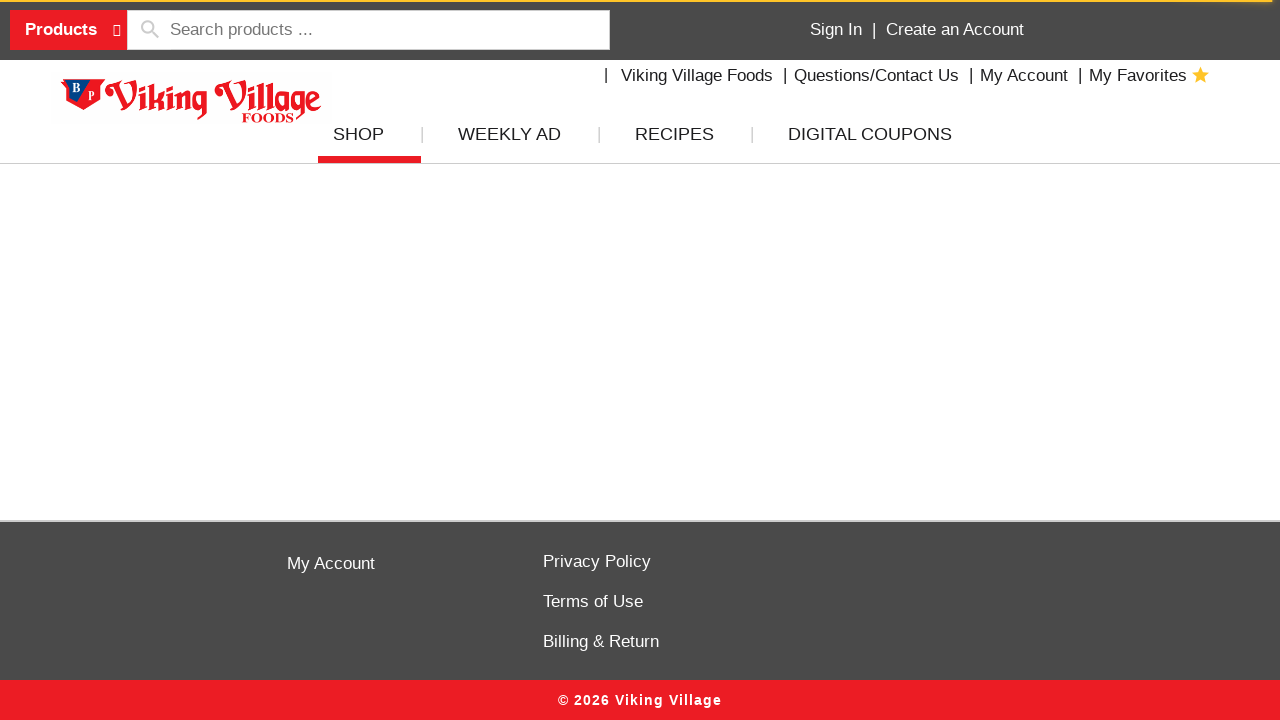

--- FILE ---
content_type: text/css
request_url: https://shop.vikingvillagefoods.com/wp-content/themes/fp-wp-h-viking-village/style.css?ver=1.0.17
body_size: 19
content:
/*
 Theme Name:   Viking Village
 Description:  Viking Village Theme H
 Author:       Freshop
 Template:     fp-wp-h
 Version:      1.0.17
 Text Domain:  fp-wp-h-viking-village

 Freshop WordPress Theme © Freshop, Inc.
*/